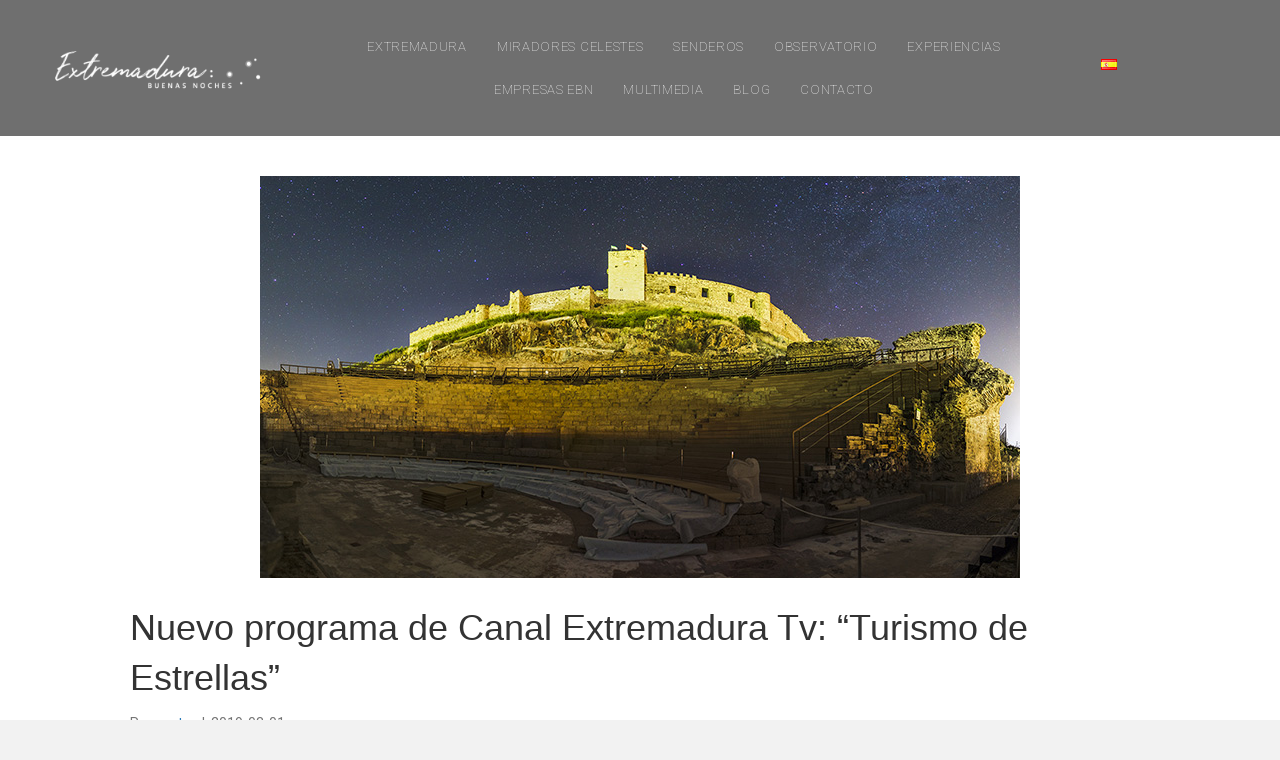

--- FILE ---
content_type: text/html; charset=UTF-8
request_url: https://extremadurabuenasnoches.com/nuevo-programa-de-canal-extremadura-tv-turismo-de-estrellas/
body_size: 15030
content:
<!DOCTYPE html>
<html lang="es-ES">
<head>
<meta charset="UTF-8" />
<meta name='viewport' content='width=device-width, initial-scale=1.0' />
<meta http-equiv='X-UA-Compatible' content='IE=edge' />
<link rel="profile" href="https://gmpg.org/xfn/11" />
<title>Nuevo programa de Canal Extremadura Tv: “Turismo de Estrellas” - Extremadura Buenas Noches</title>
<meta name="dc.title" content="Nuevo programa de Canal Extremadura Tv: “Turismo de Estrellas” - Extremadura Buenas Noches">
<meta name="dc.description" content="¿Has probado a mirar al cielo por la noche? ¿Cuántas estrellas ves? Canal Extremadura estrena este documental donde explora las posibilidades del astroturismo o turismo de estrellas, una nueva actividad turística que atrae a España y a Extremadura vez más visitantes procedentes de todo el mundo. La contaminación lumínica impide&hellip;">
<meta name="dc.relation" content="https://extremadurabuenasnoches.com/nuevo-programa-de-canal-extremadura-tv-turismo-de-estrellas/">
<meta name="dc.source" content="https://extremadurabuenasnoches.com/">
<meta name="dc.language" content="es_ES">
<meta name="description" content="¿Has probado a mirar al cielo por la noche? ¿Cuántas estrellas ves? Canal Extremadura estrena este documental donde explora las posibilidades del astroturismo o turismo de estrellas, una nueva actividad turística que atrae a España y a Extremadura vez más visitantes procedentes de todo el mundo. La contaminación lumínica impide&hellip;">
<meta name="robots" content="index, follow">
<meta name="googlebot" content="index, follow, max-snippet:-1, max-image-preview:large, max-video-preview:-1">
<meta name="bingbot" content="index, follow, max-snippet:-1, max-image-preview:large, max-video-preview:-1">
<link rel="canonical" href="https://extremadurabuenasnoches.com/nuevo-programa-de-canal-extremadura-tv-turismo-de-estrellas/">
<meta property="og:url" content="https://extremadurabuenasnoches.com/nuevo-programa-de-canal-extremadura-tv-turismo-de-estrellas/">
<meta property="og:site_name" content="Extremadura Buenas Noches">
<meta property="og:locale" content="es_ES">
<meta property="og:type" content="article">
<meta property="article:author" content="https://www.facebook.com/ExtBuenasNoches">
<meta property="article:publisher" content="https://www.facebook.com/ExtBuenasNoches">
<meta property="article:section" content="Noticias">
<meta property="og:title" content="Nuevo programa de Canal Extremadura Tv: “Turismo de Estrellas” - Extremadura Buenas Noches">
<meta property="og:description" content="¿Has probado a mirar al cielo por la noche? ¿Cuántas estrellas ves? Canal Extremadura estrena este documental donde explora las posibilidades del astroturismo o turismo de estrellas, una nueva actividad turística que atrae a España y a Extremadura vez más visitantes procedentes de todo el mundo. La contaminación lumínica impide&hellip;">
<meta property="og:image" content="https://extremadurabuenasnoches.com/wp-content/uploads/blog-2-canal-extremadura.jpg">
<meta property="og:image:secure_url" content="https://extremadurabuenasnoches.com/wp-content/uploads/blog-2-canal-extremadura.jpg">
<meta property="og:image:width" content="760">
<meta property="og:image:height" content="402">
<meta property="fb:pages" content="">
<meta property="fb:admins" content="">
<meta property="fb:app_id" content="">
<meta name="twitter:card" content="summary">
<meta name="twitter:site" content="https://twitter.com/Extbuenasnoches">
<meta name="twitter:creator" content="https://twitter.com/Extbuenasnoches">
<meta name="twitter:title" content="Nuevo programa de Canal Extremadura Tv: “Turismo de Estrellas” - Extremadura Buenas Noches">
<meta name="twitter:description" content="¿Has probado a mirar al cielo por la noche? ¿Cuántas estrellas ves? Canal Extremadura estrena este documental donde explora las posibilidades del astroturismo o turismo de estrellas, una nueva actividad turística que atrae a España y a Extremadura vez más visitantes procedentes de todo el mundo. La contaminación lumínica impide&hellip;">
<meta name="twitter:image" content="https://extremadurabuenasnoches.com/wp-content/uploads/blog-2-canal-extremadura.jpg">
<link rel='dns-prefetch' href='//fonts.googleapis.com' />
<link href='https://fonts.gstatic.com' crossorigin rel='preconnect' />
<link rel="alternate" type="application/rss+xml" title="Extremadura Buenas Noches &raquo; Feed" href="https://extremadurabuenasnoches.com/feed/" />
<link rel="alternate" type="application/rss+xml" title="Extremadura Buenas Noches &raquo; Feed de los comentarios" href="https://extremadurabuenasnoches.com/comments/feed/" />
<link rel="alternate" type="application/rss+xml" title="Extremadura Buenas Noches &raquo; Comentario Nuevo programa de Canal Extremadura Tv: “Turismo de Estrellas” del feed" href="https://extremadurabuenasnoches.com/nuevo-programa-de-canal-extremadura-tv-turismo-de-estrellas/feed/" />
		<!-- This site uses the Google Analytics by MonsterInsights plugin v9.11.1 - Using Analytics tracking - https://www.monsterinsights.com/ -->
		<!-- Nota: MonsterInsights no está actualmente configurado en este sitio. El dueño del sitio necesita identificarse usando su cuenta de Google Analytics en el panel de ajustes de MonsterInsights. -->
					<!-- No tracking code set -->
				<!-- / Google Analytics by MonsterInsights -->
		<script>
window._wpemojiSettings = {"baseUrl":"https:\/\/s.w.org\/images\/core\/emoji\/14.0.0\/72x72\/","ext":".png","svgUrl":"https:\/\/s.w.org\/images\/core\/emoji\/14.0.0\/svg\/","svgExt":".svg","source":{"concatemoji":"https:\/\/extremadurabuenasnoches.com\/wp-includes\/js\/wp-emoji-release.min.js?ver=6.4.7"}};
/*! This file is auto-generated */
!function(i,n){var o,s,e;function c(e){try{var t={supportTests:e,timestamp:(new Date).valueOf()};sessionStorage.setItem(o,JSON.stringify(t))}catch(e){}}function p(e,t,n){e.clearRect(0,0,e.canvas.width,e.canvas.height),e.fillText(t,0,0);var t=new Uint32Array(e.getImageData(0,0,e.canvas.width,e.canvas.height).data),r=(e.clearRect(0,0,e.canvas.width,e.canvas.height),e.fillText(n,0,0),new Uint32Array(e.getImageData(0,0,e.canvas.width,e.canvas.height).data));return t.every(function(e,t){return e===r[t]})}function u(e,t,n){switch(t){case"flag":return n(e,"\ud83c\udff3\ufe0f\u200d\u26a7\ufe0f","\ud83c\udff3\ufe0f\u200b\u26a7\ufe0f")?!1:!n(e,"\ud83c\uddfa\ud83c\uddf3","\ud83c\uddfa\u200b\ud83c\uddf3")&&!n(e,"\ud83c\udff4\udb40\udc67\udb40\udc62\udb40\udc65\udb40\udc6e\udb40\udc67\udb40\udc7f","\ud83c\udff4\u200b\udb40\udc67\u200b\udb40\udc62\u200b\udb40\udc65\u200b\udb40\udc6e\u200b\udb40\udc67\u200b\udb40\udc7f");case"emoji":return!n(e,"\ud83e\udef1\ud83c\udffb\u200d\ud83e\udef2\ud83c\udfff","\ud83e\udef1\ud83c\udffb\u200b\ud83e\udef2\ud83c\udfff")}return!1}function f(e,t,n){var r="undefined"!=typeof WorkerGlobalScope&&self instanceof WorkerGlobalScope?new OffscreenCanvas(300,150):i.createElement("canvas"),a=r.getContext("2d",{willReadFrequently:!0}),o=(a.textBaseline="top",a.font="600 32px Arial",{});return e.forEach(function(e){o[e]=t(a,e,n)}),o}function t(e){var t=i.createElement("script");t.src=e,t.defer=!0,i.head.appendChild(t)}"undefined"!=typeof Promise&&(o="wpEmojiSettingsSupports",s=["flag","emoji"],n.supports={everything:!0,everythingExceptFlag:!0},e=new Promise(function(e){i.addEventListener("DOMContentLoaded",e,{once:!0})}),new Promise(function(t){var n=function(){try{var e=JSON.parse(sessionStorage.getItem(o));if("object"==typeof e&&"number"==typeof e.timestamp&&(new Date).valueOf()<e.timestamp+604800&&"object"==typeof e.supportTests)return e.supportTests}catch(e){}return null}();if(!n){if("undefined"!=typeof Worker&&"undefined"!=typeof OffscreenCanvas&&"undefined"!=typeof URL&&URL.createObjectURL&&"undefined"!=typeof Blob)try{var e="postMessage("+f.toString()+"("+[JSON.stringify(s),u.toString(),p.toString()].join(",")+"));",r=new Blob([e],{type:"text/javascript"}),a=new Worker(URL.createObjectURL(r),{name:"wpTestEmojiSupports"});return void(a.onmessage=function(e){c(n=e.data),a.terminate(),t(n)})}catch(e){}c(n=f(s,u,p))}t(n)}).then(function(e){for(var t in e)n.supports[t]=e[t],n.supports.everything=n.supports.everything&&n.supports[t],"flag"!==t&&(n.supports.everythingExceptFlag=n.supports.everythingExceptFlag&&n.supports[t]);n.supports.everythingExceptFlag=n.supports.everythingExceptFlag&&!n.supports.flag,n.DOMReady=!1,n.readyCallback=function(){n.DOMReady=!0}}).then(function(){return e}).then(function(){var e;n.supports.everything||(n.readyCallback(),(e=n.source||{}).concatemoji?t(e.concatemoji):e.wpemoji&&e.twemoji&&(t(e.twemoji),t(e.wpemoji)))}))}((window,document),window._wpemojiSettings);
</script>
<style id='wp-emoji-styles-inline-css'>

	img.wp-smiley, img.emoji {
		display: inline !important;
		border: none !important;
		box-shadow: none !important;
		height: 1em !important;
		width: 1em !important;
		margin: 0 0.07em !important;
		vertical-align: -0.1em !important;
		background: none !important;
		padding: 0 !important;
	}
</style>
<link rel='stylesheet' id='wp-block-library-css' href='https://extremadurabuenasnoches.com/wp-includes/css/dist/block-library/style.min.css?ver=6.4.7' media='all' />
<style id='wp-block-library-theme-inline-css'>
.wp-block-audio figcaption{color:#555;font-size:13px;text-align:center}.is-dark-theme .wp-block-audio figcaption{color:hsla(0,0%,100%,.65)}.wp-block-audio{margin:0 0 1em}.wp-block-code{border:1px solid #ccc;border-radius:4px;font-family:Menlo,Consolas,monaco,monospace;padding:.8em 1em}.wp-block-embed figcaption{color:#555;font-size:13px;text-align:center}.is-dark-theme .wp-block-embed figcaption{color:hsla(0,0%,100%,.65)}.wp-block-embed{margin:0 0 1em}.blocks-gallery-caption{color:#555;font-size:13px;text-align:center}.is-dark-theme .blocks-gallery-caption{color:hsla(0,0%,100%,.65)}.wp-block-image figcaption{color:#555;font-size:13px;text-align:center}.is-dark-theme .wp-block-image figcaption{color:hsla(0,0%,100%,.65)}.wp-block-image{margin:0 0 1em}.wp-block-pullquote{border-bottom:4px solid;border-top:4px solid;color:currentColor;margin-bottom:1.75em}.wp-block-pullquote cite,.wp-block-pullquote footer,.wp-block-pullquote__citation{color:currentColor;font-size:.8125em;font-style:normal;text-transform:uppercase}.wp-block-quote{border-left:.25em solid;margin:0 0 1.75em;padding-left:1em}.wp-block-quote cite,.wp-block-quote footer{color:currentColor;font-size:.8125em;font-style:normal;position:relative}.wp-block-quote.has-text-align-right{border-left:none;border-right:.25em solid;padding-left:0;padding-right:1em}.wp-block-quote.has-text-align-center{border:none;padding-left:0}.wp-block-quote.is-large,.wp-block-quote.is-style-large,.wp-block-quote.is-style-plain{border:none}.wp-block-search .wp-block-search__label{font-weight:700}.wp-block-search__button{border:1px solid #ccc;padding:.375em .625em}:where(.wp-block-group.has-background){padding:1.25em 2.375em}.wp-block-separator.has-css-opacity{opacity:.4}.wp-block-separator{border:none;border-bottom:2px solid;margin-left:auto;margin-right:auto}.wp-block-separator.has-alpha-channel-opacity{opacity:1}.wp-block-separator:not(.is-style-wide):not(.is-style-dots){width:100px}.wp-block-separator.has-background:not(.is-style-dots){border-bottom:none;height:1px}.wp-block-separator.has-background:not(.is-style-wide):not(.is-style-dots){height:2px}.wp-block-table{margin:0 0 1em}.wp-block-table td,.wp-block-table th{word-break:normal}.wp-block-table figcaption{color:#555;font-size:13px;text-align:center}.is-dark-theme .wp-block-table figcaption{color:hsla(0,0%,100%,.65)}.wp-block-video figcaption{color:#555;font-size:13px;text-align:center}.is-dark-theme .wp-block-video figcaption{color:hsla(0,0%,100%,.65)}.wp-block-video{margin:0 0 1em}.wp-block-template-part.has-background{margin-bottom:0;margin-top:0;padding:1.25em 2.375em}
</style>
<style id='wpseopress-local-business-style-inline-css'>
span.wp-block-wpseopress-local-business-field{margin-right:8px}

</style>
<link rel='stylesheet' id='dashicons-css' href='https://extremadurabuenasnoches.com/wp-includes/css/dashicons.min.css?ver=6.4.7' media='all' />
<link rel='stylesheet' id='thickbox-css' href='https://extremadurabuenasnoches.com/wp-includes/js/thickbox/thickbox.css?ver=6.4.7' media='all' />
<link rel='stylesheet' id='wp-components-css' href='https://extremadurabuenasnoches.com/wp-includes/css/dist/components/style.min.css?ver=6.4.7' media='all' />
<link rel='stylesheet' id='wp-block-editor-css' href='https://extremadurabuenasnoches.com/wp-includes/css/dist/block-editor/style.min.css?ver=6.4.7' media='all' />
<link rel='stylesheet' id='wp-reusable-blocks-css' href='https://extremadurabuenasnoches.com/wp-includes/css/dist/reusable-blocks/style.min.css?ver=6.4.7' media='all' />
<link rel='stylesheet' id='wp-patterns-css' href='https://extremadurabuenasnoches.com/wp-includes/css/dist/patterns/style.min.css?ver=6.4.7' media='all' />
<link rel='stylesheet' id='wp-editor-css' href='https://extremadurabuenasnoches.com/wp-includes/css/dist/editor/style.min.css?ver=6.4.7' media='all' />
<link rel='stylesheet' id='publitio-block-style-css-css' href='https://extremadurabuenasnoches.com/wp-content/plugins/publitio/block/dist/blocks.style.build.css?ver=6.4.7' media='all' />
<style id='classic-theme-styles-inline-css'>
/*! This file is auto-generated */
.wp-block-button__link{color:#fff;background-color:#32373c;border-radius:9999px;box-shadow:none;text-decoration:none;padding:calc(.667em + 2px) calc(1.333em + 2px);font-size:1.125em}.wp-block-file__button{background:#32373c;color:#fff;text-decoration:none}
</style>
<style id='global-styles-inline-css'>
body{--wp--preset--color--black: #000000;--wp--preset--color--cyan-bluish-gray: #abb8c3;--wp--preset--color--white: #ffffff;--wp--preset--color--pale-pink: #f78da7;--wp--preset--color--vivid-red: #cf2e2e;--wp--preset--color--luminous-vivid-orange: #ff6900;--wp--preset--color--luminous-vivid-amber: #fcb900;--wp--preset--color--light-green-cyan: #7bdcb5;--wp--preset--color--vivid-green-cyan: #00d084;--wp--preset--color--pale-cyan-blue: #8ed1fc;--wp--preset--color--vivid-cyan-blue: #0693e3;--wp--preset--color--vivid-purple: #9b51e0;--wp--preset--gradient--vivid-cyan-blue-to-vivid-purple: linear-gradient(135deg,rgba(6,147,227,1) 0%,rgb(155,81,224) 100%);--wp--preset--gradient--light-green-cyan-to-vivid-green-cyan: linear-gradient(135deg,rgb(122,220,180) 0%,rgb(0,208,130) 100%);--wp--preset--gradient--luminous-vivid-amber-to-luminous-vivid-orange: linear-gradient(135deg,rgba(252,185,0,1) 0%,rgba(255,105,0,1) 100%);--wp--preset--gradient--luminous-vivid-orange-to-vivid-red: linear-gradient(135deg,rgba(255,105,0,1) 0%,rgb(207,46,46) 100%);--wp--preset--gradient--very-light-gray-to-cyan-bluish-gray: linear-gradient(135deg,rgb(238,238,238) 0%,rgb(169,184,195) 100%);--wp--preset--gradient--cool-to-warm-spectrum: linear-gradient(135deg,rgb(74,234,220) 0%,rgb(151,120,209) 20%,rgb(207,42,186) 40%,rgb(238,44,130) 60%,rgb(251,105,98) 80%,rgb(254,248,76) 100%);--wp--preset--gradient--blush-light-purple: linear-gradient(135deg,rgb(255,206,236) 0%,rgb(152,150,240) 100%);--wp--preset--gradient--blush-bordeaux: linear-gradient(135deg,rgb(254,205,165) 0%,rgb(254,45,45) 50%,rgb(107,0,62) 100%);--wp--preset--gradient--luminous-dusk: linear-gradient(135deg,rgb(255,203,112) 0%,rgb(199,81,192) 50%,rgb(65,88,208) 100%);--wp--preset--gradient--pale-ocean: linear-gradient(135deg,rgb(255,245,203) 0%,rgb(182,227,212) 50%,rgb(51,167,181) 100%);--wp--preset--gradient--electric-grass: linear-gradient(135deg,rgb(202,248,128) 0%,rgb(113,206,126) 100%);--wp--preset--gradient--midnight: linear-gradient(135deg,rgb(2,3,129) 0%,rgb(40,116,252) 100%);--wp--preset--font-size--small: 13px;--wp--preset--font-size--medium: 20px;--wp--preset--font-size--large: 36px;--wp--preset--font-size--x-large: 42px;--wp--preset--spacing--20: 0.44rem;--wp--preset--spacing--30: 0.67rem;--wp--preset--spacing--40: 1rem;--wp--preset--spacing--50: 1.5rem;--wp--preset--spacing--60: 2.25rem;--wp--preset--spacing--70: 3.38rem;--wp--preset--spacing--80: 5.06rem;--wp--preset--shadow--natural: 6px 6px 9px rgba(0, 0, 0, 0.2);--wp--preset--shadow--deep: 12px 12px 50px rgba(0, 0, 0, 0.4);--wp--preset--shadow--sharp: 6px 6px 0px rgba(0, 0, 0, 0.2);--wp--preset--shadow--outlined: 6px 6px 0px -3px rgba(255, 255, 255, 1), 6px 6px rgba(0, 0, 0, 1);--wp--preset--shadow--crisp: 6px 6px 0px rgba(0, 0, 0, 1);}:where(.is-layout-flex){gap: 0.5em;}:where(.is-layout-grid){gap: 0.5em;}body .is-layout-flow > .alignleft{float: left;margin-inline-start: 0;margin-inline-end: 2em;}body .is-layout-flow > .alignright{float: right;margin-inline-start: 2em;margin-inline-end: 0;}body .is-layout-flow > .aligncenter{margin-left: auto !important;margin-right: auto !important;}body .is-layout-constrained > .alignleft{float: left;margin-inline-start: 0;margin-inline-end: 2em;}body .is-layout-constrained > .alignright{float: right;margin-inline-start: 2em;margin-inline-end: 0;}body .is-layout-constrained > .aligncenter{margin-left: auto !important;margin-right: auto !important;}body .is-layout-constrained > :where(:not(.alignleft):not(.alignright):not(.alignfull)){max-width: var(--wp--style--global--content-size);margin-left: auto !important;margin-right: auto !important;}body .is-layout-constrained > .alignwide{max-width: var(--wp--style--global--wide-size);}body .is-layout-flex{display: flex;}body .is-layout-flex{flex-wrap: wrap;align-items: center;}body .is-layout-flex > *{margin: 0;}body .is-layout-grid{display: grid;}body .is-layout-grid > *{margin: 0;}:where(.wp-block-columns.is-layout-flex){gap: 2em;}:where(.wp-block-columns.is-layout-grid){gap: 2em;}:where(.wp-block-post-template.is-layout-flex){gap: 1.25em;}:where(.wp-block-post-template.is-layout-grid){gap: 1.25em;}.has-black-color{color: var(--wp--preset--color--black) !important;}.has-cyan-bluish-gray-color{color: var(--wp--preset--color--cyan-bluish-gray) !important;}.has-white-color{color: var(--wp--preset--color--white) !important;}.has-pale-pink-color{color: var(--wp--preset--color--pale-pink) !important;}.has-vivid-red-color{color: var(--wp--preset--color--vivid-red) !important;}.has-luminous-vivid-orange-color{color: var(--wp--preset--color--luminous-vivid-orange) !important;}.has-luminous-vivid-amber-color{color: var(--wp--preset--color--luminous-vivid-amber) !important;}.has-light-green-cyan-color{color: var(--wp--preset--color--light-green-cyan) !important;}.has-vivid-green-cyan-color{color: var(--wp--preset--color--vivid-green-cyan) !important;}.has-pale-cyan-blue-color{color: var(--wp--preset--color--pale-cyan-blue) !important;}.has-vivid-cyan-blue-color{color: var(--wp--preset--color--vivid-cyan-blue) !important;}.has-vivid-purple-color{color: var(--wp--preset--color--vivid-purple) !important;}.has-black-background-color{background-color: var(--wp--preset--color--black) !important;}.has-cyan-bluish-gray-background-color{background-color: var(--wp--preset--color--cyan-bluish-gray) !important;}.has-white-background-color{background-color: var(--wp--preset--color--white) !important;}.has-pale-pink-background-color{background-color: var(--wp--preset--color--pale-pink) !important;}.has-vivid-red-background-color{background-color: var(--wp--preset--color--vivid-red) !important;}.has-luminous-vivid-orange-background-color{background-color: var(--wp--preset--color--luminous-vivid-orange) !important;}.has-luminous-vivid-amber-background-color{background-color: var(--wp--preset--color--luminous-vivid-amber) !important;}.has-light-green-cyan-background-color{background-color: var(--wp--preset--color--light-green-cyan) !important;}.has-vivid-green-cyan-background-color{background-color: var(--wp--preset--color--vivid-green-cyan) !important;}.has-pale-cyan-blue-background-color{background-color: var(--wp--preset--color--pale-cyan-blue) !important;}.has-vivid-cyan-blue-background-color{background-color: var(--wp--preset--color--vivid-cyan-blue) !important;}.has-vivid-purple-background-color{background-color: var(--wp--preset--color--vivid-purple) !important;}.has-black-border-color{border-color: var(--wp--preset--color--black) !important;}.has-cyan-bluish-gray-border-color{border-color: var(--wp--preset--color--cyan-bluish-gray) !important;}.has-white-border-color{border-color: var(--wp--preset--color--white) !important;}.has-pale-pink-border-color{border-color: var(--wp--preset--color--pale-pink) !important;}.has-vivid-red-border-color{border-color: var(--wp--preset--color--vivid-red) !important;}.has-luminous-vivid-orange-border-color{border-color: var(--wp--preset--color--luminous-vivid-orange) !important;}.has-luminous-vivid-amber-border-color{border-color: var(--wp--preset--color--luminous-vivid-amber) !important;}.has-light-green-cyan-border-color{border-color: var(--wp--preset--color--light-green-cyan) !important;}.has-vivid-green-cyan-border-color{border-color: var(--wp--preset--color--vivid-green-cyan) !important;}.has-pale-cyan-blue-border-color{border-color: var(--wp--preset--color--pale-cyan-blue) !important;}.has-vivid-cyan-blue-border-color{border-color: var(--wp--preset--color--vivid-cyan-blue) !important;}.has-vivid-purple-border-color{border-color: var(--wp--preset--color--vivid-purple) !important;}.has-vivid-cyan-blue-to-vivid-purple-gradient-background{background: var(--wp--preset--gradient--vivid-cyan-blue-to-vivid-purple) !important;}.has-light-green-cyan-to-vivid-green-cyan-gradient-background{background: var(--wp--preset--gradient--light-green-cyan-to-vivid-green-cyan) !important;}.has-luminous-vivid-amber-to-luminous-vivid-orange-gradient-background{background: var(--wp--preset--gradient--luminous-vivid-amber-to-luminous-vivid-orange) !important;}.has-luminous-vivid-orange-to-vivid-red-gradient-background{background: var(--wp--preset--gradient--luminous-vivid-orange-to-vivid-red) !important;}.has-very-light-gray-to-cyan-bluish-gray-gradient-background{background: var(--wp--preset--gradient--very-light-gray-to-cyan-bluish-gray) !important;}.has-cool-to-warm-spectrum-gradient-background{background: var(--wp--preset--gradient--cool-to-warm-spectrum) !important;}.has-blush-light-purple-gradient-background{background: var(--wp--preset--gradient--blush-light-purple) !important;}.has-blush-bordeaux-gradient-background{background: var(--wp--preset--gradient--blush-bordeaux) !important;}.has-luminous-dusk-gradient-background{background: var(--wp--preset--gradient--luminous-dusk) !important;}.has-pale-ocean-gradient-background{background: var(--wp--preset--gradient--pale-ocean) !important;}.has-electric-grass-gradient-background{background: var(--wp--preset--gradient--electric-grass) !important;}.has-midnight-gradient-background{background: var(--wp--preset--gradient--midnight) !important;}.has-small-font-size{font-size: var(--wp--preset--font-size--small) !important;}.has-medium-font-size{font-size: var(--wp--preset--font-size--medium) !important;}.has-large-font-size{font-size: var(--wp--preset--font-size--large) !important;}.has-x-large-font-size{font-size: var(--wp--preset--font-size--x-large) !important;}
.wp-block-navigation a:where(:not(.wp-element-button)){color: inherit;}
:where(.wp-block-post-template.is-layout-flex){gap: 1.25em;}:where(.wp-block-post-template.is-layout-grid){gap: 1.25em;}
:where(.wp-block-columns.is-layout-flex){gap: 2em;}:where(.wp-block-columns.is-layout-grid){gap: 2em;}
.wp-block-pullquote{font-size: 1.5em;line-height: 1.6;}
</style>
<link rel='stylesheet' id='fl-builder-layout-960-css' href='https://extremadurabuenasnoches.com/wp-content/uploads/bb-plugin/cache/960-layout.css?ver=be84f20c0a3b979716bdc31233ed6dd5' media='all' />
<link rel='stylesheet' id='publitio-css' href='https://extremadurabuenasnoches.com/wp-content/plugins/publitio/public/css/publitio-public.css?ver=2.1.6' media='all' />
<link rel='stylesheet' id='font-awesome-5-css' href='https://extremadurabuenasnoches.com/wp-content/plugins/bb-plugin/fonts/fontawesome/5.15.4/css/all.min.css?ver=2.7.4.2' media='all' />
<link rel='stylesheet' id='ultimate-icons-css' href='https://extremadurabuenasnoches.com/wp-content/uploads/bb-plugin/icons/ultimate-icons/style.css?ver=2.7.4.2' media='all' />
<link rel='stylesheet' id='font-awesome-css' href='https://extremadurabuenasnoches.com/wp-content/plugins/bb-plugin/fonts/fontawesome/5.15.4/css/v4-shims.min.css?ver=2.7.4.2' media='all' />
<link rel='stylesheet' id='fl-builder-layout-bundle-c07de908be99fc03d49dcbb733d47dd4-css' href='https://extremadurabuenasnoches.com/wp-content/uploads/bb-plugin/cache/c07de908be99fc03d49dcbb733d47dd4-layout-bundle.css?ver=2.7.4.2-1.4.9' media='all' />
<link rel='stylesheet' id='jquery-magnificpopup-css' href='https://extremadurabuenasnoches.com/wp-content/plugins/bb-plugin/css/jquery.magnificpopup.min.css?ver=2.7.4.2' media='all' />
<link rel='stylesheet' id='bootstrap-css' href='https://extremadurabuenasnoches.com/wp-content/themes/bb-theme/css/bootstrap.min.css?ver=1.7.14' media='all' />
<link rel='stylesheet' id='fl-automator-skin-css' href='https://extremadurabuenasnoches.com/wp-content/uploads/bb-theme/skin-650462fbd643d.css?ver=1.7.14' media='all' />
<link rel='stylesheet' id='fl-child-theme-css' href='https://extremadurabuenasnoches.com/wp-content/themes/funkywp/style.css?ver=6.4.7' media='all' />
<link rel='stylesheet' id='pp-animate-css' href='https://extremadurabuenasnoches.com/wp-content/plugins/bbpowerpack/assets/css/animate.min.css?ver=3.5.1' media='all' />
<link rel='stylesheet' id='fl-builder-google-fonts-d6c3f0b99af2ee785804066e0288b840-css' href='//fonts.googleapis.com/css?family=Roboto%3A500%2C100%2C700%2C300%2C400&#038;ver=6.4.7' media='all' />
<script src="https://extremadurabuenasnoches.com/wp-includes/js/jquery/jquery.min.js?ver=3.7.1" id="jquery-core-js"></script>
<script src="https://extremadurabuenasnoches.com/wp-includes/js/jquery/jquery-migrate.min.js?ver=3.4.1" id="jquery-migrate-js"></script>
<script src="https://extremadurabuenasnoches.com/wp-content/plugins/publitio/public/js/publitio-public.js?ver=2.1.6" id="publitio-js"></script>
<link rel="https://api.w.org/" href="https://extremadurabuenasnoches.com/wp-json/" /><link rel="alternate" type="application/json" href="https://extremadurabuenasnoches.com/wp-json/wp/v2/posts/960" /><link rel="EditURI" type="application/rsd+xml" title="RSD" href="https://extremadurabuenasnoches.com/xmlrpc.php?rsd" />
<link rel='shortlink' href='https://extremadurabuenasnoches.com/?p=960' />
<link rel="alternate" type="application/json+oembed" href="https://extremadurabuenasnoches.com/wp-json/oembed/1.0/embed?url=https%3A%2F%2Fextremadurabuenasnoches.com%2Fnuevo-programa-de-canal-extremadura-tv-turismo-de-estrellas%2F" />
<link rel="alternate" type="text/xml+oembed" href="https://extremadurabuenasnoches.com/wp-json/oembed/1.0/embed?url=https%3A%2F%2Fextremadurabuenasnoches.com%2Fnuevo-programa-de-canal-extremadura-tv-turismo-de-estrellas%2F&#038;format=xml" />
		<script>
			var bb_powerpack = {
				search_term: '',
				version: '2.34.6',
				getAjaxUrl: function() { return atob( 'aHR0cHM6Ly9leHRyZW1hZHVyYWJ1ZW5hc25vY2hlcy5jb20vd3AtYWRtaW4vYWRtaW4tYWpheC5waHA=' ); },
				callback: function() {}
			};
		</script>
		<link rel="pingback" href="https://extremadurabuenasnoches.com/xmlrpc.php">
<style>.recentcomments a{display:inline !important;padding:0 !important;margin:0 !important;}</style>			<style id="wpsp-style-frontend"></style>
			</head>
<body class="post-template-default single single-post postid-960 single-format-standard fl-builder wp-schema-pro-2.7.12 fl-theme-builder-header fl-theme-builder-header-header-global fl-theme-builder-footer fl-theme-builder-footer-footer-global fl-framework-bootstrap fl-preset-default fl-full-width fl-search-active" itemscope="itemscope" itemtype="https://schema.org/WebPage">
<a aria-label="Skip to content" class="fl-screen-reader-text" href="#fl-main-content">Skip to content</a><div class="fl-page">
	<header class="fl-builder-content fl-builder-content-53 fl-builder-global-templates-locked" data-post-id="53" data-type="header" data-sticky="1" data-sticky-on="" data-sticky-breakpoint="medium" data-shrink="1" data-overlay="0" data-overlay-bg="transparent" data-shrink-image-height="50px" role="banner" itemscope="itemscope" itemtype="http://schema.org/WPHeader"><div class="fl-row fl-row-full-width fl-row-bg-color fl-node-5a4d3b7dbf8dd fl-row-default-height fl-row-align-center fl-row-has-layers" data-node="5a4d3b7dbf8dd">
	<div class="fl-row-content-wrap">
		<div class="uabb-row-separator uabb-top-row-separator" >
</div>
				<div class="fl-builder-layer fl-builder-shape-layer fl-builder-bottom-edge-layer fl-builder-shape-rect">
	<svg class="fl-builder-layer-align-bottom-center" viewBox="0 0 800 450" preserveAspectRatio="none">

		<defs>
				</defs>

		<g class="fl-shape-content">
			<rect class="fl-shape" x="0" y="0" width="800" height="450"></rect>
		</g>
	</svg>
</div>
		<div class="fl-row-content fl-row-full-width fl-node-content">
		
<div class="fl-col-group fl-node-5a4d3b7dbf98a fl-col-group-equal-height fl-col-group-align-center fl-col-group-custom-width" data-node="5a4d3b7dbf98a">
			<div class="fl-col fl-node-5a4d3b7dbfa30 fl-col-small fl-col-small-custom-width" data-node="5a4d3b7dbfa30">
	<div class="fl-col-content fl-node-content"><div class="fl-module fl-module-photo fl-node-5b53f2a9b0f3d" data-node="5b53f2a9b0f3d">
	<div class="fl-module-content fl-node-content">
		<div class="fl-photo fl-photo-align-center" itemscope itemtype="https://schema.org/ImageObject">
	<div class="fl-photo-content fl-photo-img-png">
				<a href="https://extremadurabuenasnoches.com/" target="_self" itemprop="url">
				<img loading="lazy" decoding="async" width="300" height="69" class="fl-photo-img wp-image-73" src="http://extremadurabuenasnoches.com/wp-content/uploads/extremadura-buenas-noches-300x69.png" alt="Extremadura Buenas Noches (logo)" itemprop="image" title="Extremadura Buenas Noches (logo)"  data-no-lazy="1" srcset="https://extremadurabuenasnoches.com/wp-content/uploads/extremadura-buenas-noches-300x69.png 300w, https://extremadurabuenasnoches.com/wp-content/uploads/extremadura-buenas-noches.png 645w" sizes="(max-width: 300px) 100vw, 300px" />
				</a>
					</div>
	</div>
	</div>
</div>
</div>
</div>
			<div class="fl-col fl-node-5a4d3b7dbfaed fl-col-small-custom-width" data-node="5a4d3b7dbfaed">
	<div class="fl-col-content fl-node-content"><div class="fl-module fl-module-uabb-advanced-menu fl-node-5b53f34334803" data-node="5b53f34334803">
	<div class="fl-module-content fl-node-content">
			<div class="uabb-creative-menu
	 uabb-creative-menu-accordion-collapse	uabb-menu-default">
		<div class="uabb-creative-menu-mobile-toggle-container"><div class="uabb-creative-menu-mobile-toggle hamburger" tabindex="0"><div class="uabb-svg-container"><svg title="uabb-menu-toggle" version="1.1" class="hamburger-menu" xmlns="https://www.w3.org/2000/svg" xmlns:xlink="https://www.w3.org/1999/xlink" viewBox="0 0 50 50">
<rect class="uabb-hamburger-menu-top" width="50" height="10"/>
<rect class="uabb-hamburger-menu-middle" y="20" width="50" height="10"/>
<rect class="uabb-hamburger-menu-bottom" y="40" width="50" height="10"/>
</svg>
</div></div></div>			<div class="uabb-clear"></div>
					<ul id="menu-menu-principal-es" class="menu uabb-creative-menu-horizontal uabb-toggle-none"><li id="menu-item-791" class="menu-item menu-item-type-custom menu-item-object-custom menu-item-has-children uabb-has-submenu uabb-creative-menu uabb-cm-style" aria-haspopup="true"><div class="uabb-has-submenu-container"><a><span class="menu-item-text">EXTREMADURA<span class="uabb-menu-toggle"></span></span></a></div>
<ul class="sub-menu">
	<li id="menu-item-789" class="menu-item menu-item-type-post_type menu-item-object-page uabb-creative-menu uabb-cm-style"><a href="https://extremadurabuenasnoches.com/extremadura/"><span class="menu-item-text">EXTREMADURA</span></a></li>
	<li id="menu-item-165" class="menu-item menu-item-type-post_type menu-item-object-page uabb-creative-menu uabb-cm-style"><a href="https://extremadurabuenasnoches.com/extremadura/destino-starlight/"><span class="menu-item-text">Destino StarLight</span></a></li>
	<li id="menu-item-166" class="menu-item menu-item-type-post_type menu-item-object-page uabb-creative-menu uabb-cm-style"><a href="https://extremadurabuenasnoches.com/extremadura/stars4all/"><span class="menu-item-text">Stars4all</span></a></li>
	<li id="menu-item-2663" class="menu-item menu-item-type-post_type menu-item-object-page uabb-creative-menu uabb-cm-style"><a title="Proyecto lookup" href="https://extremadurabuenasnoches.com/extremadura/lookup/"><span class="menu-item-text">Proyecto lookup</span></a></li>
</ul>
</li>
<li id="menu-item-792" class="menu-item menu-item-type-custom menu-item-object-custom menu-item-has-children uabb-has-submenu uabb-creative-menu uabb-cm-style" aria-haspopup="true"><div class="uabb-has-submenu-container"><a><span class="menu-item-text">MIRADORES CELESTES<span class="uabb-menu-toggle"></span></span></a></div>
<ul class="sub-menu">
	<li id="menu-item-173" class="menu-item menu-item-type-post_type menu-item-object-page uabb-creative-menu uabb-cm-style"><a href="https://extremadurabuenasnoches.com/miradores-celestes/"><span class="menu-item-text">MIRADORES CELESTES</span></a></li>
	<li id="menu-item-175" class="menu-item menu-item-type-post_type menu-item-object-page uabb-creative-menu uabb-cm-style"><a href="https://extremadurabuenasnoches.com/miradores-celestes/la-red-de-miradores/"><span class="menu-item-text">La red de miradores</span></a></li>
	<li id="menu-item-2798" class="menu-item menu-item-type-post_type menu-item-object-page uabb-creative-menu uabb-cm-style"><a href="https://extremadurabuenasnoches.com/cuentos-y-leyendas-ebn/"><span class="menu-item-text">Cuentos y leyendas EBN</span></a></li>
	<li id="menu-item-207" class="menu-item menu-item-type-post_type menu-item-object-page uabb-creative-menu uabb-cm-style"><a href="https://extremadurabuenasnoches.com/multimedia/fotografias/"><span class="menu-item-text">Fotografías</span></a></li>
	<li id="menu-item-174" class="menu-item menu-item-type-post_type menu-item-object-page uabb-creative-menu uabb-cm-style"><a href="https://extremadurabuenasnoches.com/miradores-celestes/faqs/"><span class="menu-item-text">Faqs</span></a></li>
</ul>
</li>
<li id="menu-item-1223" class="menu-item menu-item-type-post_type menu-item-object-page uabb-creative-menu uabb-cm-style"><a href="https://extremadurabuenasnoches.com/senderos/"><span class="menu-item-text">SENDEROS</span></a></li>
<li id="menu-item-2712" class="menu-item menu-item-type-post_type menu-item-object-page uabb-creative-menu uabb-cm-style"><a title="OBSERVATORIO ASTRONOMICO TURISTICO &#8216;EL ANILLO&#8217;" href="https://extremadurabuenasnoches.com/observatorioastronomico/"><span class="menu-item-text">OBSERVATORIO</span></a></li>
<li id="menu-item-1306" class="menu-item menu-item-type-post_type menu-item-object-page uabb-creative-menu uabb-cm-style"><a href="https://extremadurabuenasnoches.com/experiencias/"><span class="menu-item-text">EXPERIENCIAS</span></a></li>
<li id="menu-item-2978" class="menu-item menu-item-type-custom menu-item-object-custom uabb-creative-menu uabb-cm-style"><a href="https://extremadurabuenasnoches.com/asociacion-empresas-ebn/"><span class="menu-item-text">EMPRESAS EBN</span></a></li>
<li id="menu-item-793" class="menu-item menu-item-type-custom menu-item-object-custom menu-item-has-children uabb-has-submenu uabb-creative-menu uabb-cm-style" aria-haspopup="true"><div class="uabb-has-submenu-container"><a><span class="menu-item-text">MULTIMEDIA<span class="uabb-menu-toggle"></span></span></a></div>
<ul class="sub-menu">
	<li id="menu-item-200" class="menu-item menu-item-type-post_type menu-item-object-page uabb-creative-menu uabb-cm-style"><a href="https://extremadurabuenasnoches.com/multimedia/"><span class="menu-item-text">MULTIMEDIA</span></a></li>
	<li id="menu-item-1893" class="menu-item menu-item-type-custom menu-item-object-custom uabb-creative-menu uabb-cm-style"><a target="_blank"rel="noopener" href="https://miradores-celestes.es"><span class="menu-item-text">Tour Virtual</span></a></li>
	<li id="menu-item-206" class="menu-item menu-item-type-post_type menu-item-object-page uabb-creative-menu uabb-cm-style"><a href="https://extremadurabuenasnoches.com/multimedia/videos/"><span class="menu-item-text">Vídeos</span></a></li>
	<li id="menu-item-1051" class="menu-item menu-item-type-post_type menu-item-object-page uabb-creative-menu uabb-cm-style"><a href="https://extremadurabuenasnoches.com/directo/"><span class="menu-item-text">Imágenes en Directo</span></a></li>
	<li id="menu-item-205" class="menu-item menu-item-type-post_type menu-item-object-page uabb-creative-menu uabb-cm-style"><a href="https://extremadurabuenasnoches.com/multimedia/fotometros/"><span class="menu-item-text">Fotómetros</span></a></li>
	<li id="menu-item-204" class="menu-item menu-item-type-post_type menu-item-object-page uabb-creative-menu uabb-cm-style"><a href="https://extremadurabuenasnoches.com/multimedia/apps/"><span class="menu-item-text">Apps</span></a></li>
	<li id="menu-item-202" class="menu-item menu-item-type-post_type menu-item-object-page uabb-creative-menu uabb-cm-style"><a href="https://extremadurabuenasnoches.com/multimedia/enlaces-de-interes/"><span class="menu-item-text">Enlaces de interés</span></a></li>
	<li id="menu-item-201" class="menu-item menu-item-type-post_type menu-item-object-page uabb-creative-menu uabb-cm-style"><a href="https://extremadurabuenasnoches.com/multimedia/descargas/"><span class="menu-item-text">Descargas</span></a></li>
</ul>
</li>
<li id="menu-item-669" class="menu-item menu-item-type-post_type menu-item-object-page uabb-creative-menu uabb-cm-style"><a href="https://extremadurabuenasnoches.com/ultimas-noticias/"><span class="menu-item-text">BLOG</span></a></li>
<li id="menu-item-212" class="menu-item menu-item-type-post_type menu-item-object-page uabb-creative-menu uabb-cm-style"><a href="https://extremadurabuenasnoches.com/contacto/"><span class="menu-item-text">CONTACTO</span></a></li>
</ul>	</div>

		</div>
</div>
</div>
</div>
			<div class="fl-col fl-node-6123513ed63dc fl-col-small" data-node="6123513ed63dc">
	<div class="fl-col-content fl-node-content"><div class="fl-module fl-module-widget fl-node-b4muewl7og3j" data-node="b4muewl7og3j">
	<div class="fl-module-content fl-node-content">
		<div class="fl-widget">
<div class="widget widget_polylang"><ul>
	<li class="lang-item lang-item-30 lang-item-es current-lang lang-item-first"><a  lang="es-ES" hreflang="es-ES" href="https://extremadurabuenasnoches.com/nuevo-programa-de-canal-extremadura-tv-turismo-de-estrellas/"><img loading="lazy" decoding="async" src="[data-uri]" alt="Español" width="16" height="11" style="width: 16px; height: 11px;" /></a></li>
</ul>
</div></div>
	</div>
</div>
</div>
</div>
	</div>
		</div>
	</div>
</div>
</header><div class="uabb-js-breakpoint" style="display: none;"></div>	<div id="fl-main-content" class="fl-page-content" itemprop="mainContentOfPage" role="main">

		
<div class="container">
	<div class="row">

		
		<div class="fl-content col-md-12">
			<article class="fl-post post-960 post type-post status-publish format-standard has-post-thumbnail hentry category-noticias" id="fl-post-960" itemscope itemtype="https://schema.org/BlogPosting">

					<div class="fl-post-thumb">
			<img width="760" height="402" src="https://extremadurabuenasnoches.com/wp-content/uploads/blog-2-canal-extremadura.jpg" class="attachment-large size-large wp-post-image" alt="" itemprop="image" decoding="async" fetchpriority="high" srcset="https://extremadurabuenasnoches.com/wp-content/uploads/blog-2-canal-extremadura.jpg 760w, https://extremadurabuenasnoches.com/wp-content/uploads/blog-2-canal-extremadura-300x159.jpg 300w" sizes="(max-width: 760px) 100vw, 760px" />		</div>
			
	<header class="fl-post-header">
		<h1 class="fl-post-title" itemprop="headline">
			Nuevo programa de Canal Extremadura Tv: “Turismo de Estrellas”					</h1>
		<div class="fl-post-meta fl-post-meta-top"><span class="fl-post-author">Por <a href="https://extremadurabuenasnoches.com/author/gestor/"><span>gestor</span></a></span><span class="fl-sep"> | </span><span class="fl-post-date">2019-03-01</span></div><meta itemscope itemprop="mainEntityOfPage" itemtype="https://schema.org/WebPage" itemid="https://extremadurabuenasnoches.com/nuevo-programa-de-canal-extremadura-tv-turismo-de-estrellas/" content="Nuevo programa de Canal Extremadura Tv: “Turismo de Estrellas”" /><meta itemprop="datePublished" content="2019-03-01" /><meta itemprop="dateModified" content="2019-03-13" /><div itemprop="publisher" itemscope itemtype="https://schema.org/Organization"><meta itemprop="name" content="Extremadura Buenas Noches"></div><div itemscope itemprop="author" itemtype="https://schema.org/Person"><meta itemprop="url" content="https://extremadurabuenasnoches.com/author/gestor/" /><meta itemprop="name" content="gestor" /></div><div itemscope itemprop="image" itemtype="https://schema.org/ImageObject"><meta itemprop="url" content="https://extremadurabuenasnoches.com/wp-content/uploads/blog-2-canal-extremadura.jpg" /><meta itemprop="width" content="760" /><meta itemprop="height" content="402" /></div><div itemprop="interactionStatistic" itemscope itemtype="https://schema.org/InteractionCounter"><meta itemprop="interactionType" content="https://schema.org/CommentAction" /><meta itemprop="userInteractionCount" content="0" /></div>	</header><!-- .fl-post-header -->

			
			
	
	<div class="fl-post-content clearfix" itemprop="text">
		<div class="fl-builder-content fl-builder-content-960 fl-builder-content-primary fl-builder-global-templates-locked" data-post-id="960"><div class="fl-row fl-row-fixed-width fl-row-bg-none fl-node-5c8937d11fad5 fl-row-default-height fl-row-align-center" data-node="5c8937d11fad5">
	<div class="fl-row-content-wrap">
		<div class="uabb-row-separator uabb-top-row-separator" >
</div>
						<div class="fl-row-content fl-row-fixed-width fl-node-content">
		
<div class="fl-col-group fl-node-5c8937d12da85" data-node="5c8937d12da85">
			<div class="fl-col fl-node-5c8937d12dbe0" data-node="5c8937d12dbe0">
	<div class="fl-col-content fl-node-content"><div class="fl-module fl-module-rich-text fl-node-5c8937d12efaa" data-node="5c8937d12efaa">
	<div class="fl-module-content fl-node-content">
		<div class="fl-rich-text">
	<p style="line-height: 21.0pt; background: white;"><span style="font-size: 13.0pt; font-family: Calibri; color: #333333;">¿Has probado a mirar al cielo por la noche? ¿Cuántas estrellas ves? Canal Extremadura estrena este documental donde explora las posibilidades del astroturismo o turismo de estrellas, una nueva actividad turística que atrae a España y a Extremadura vez más visitantes procedentes de todo el mundo. </span></p>
<p style="line-height: 21.0pt; background: white;"><span style="font-size: 13.0pt; font-family: Calibri; color: #333333;">La contaminación lumínica impide disfrutar plenamente de un derecho universal fundamental, la observación del cielo nocturno estrellado. España está considerado el mejor destino de Europa para disfrutar de la astronomía, siendo Extremadura uno de los mejores lugares para ello, convirtiendo este recurso en motor de desarrollo sostenible y fuente de riqueza. </span></p>
</div>
	</div>
</div>
</div>
</div>
	</div>
		</div>
	</div>
</div>
</div><div class="uabb-js-breakpoint" style="display: none;"></div>	</div><!-- .fl-post-content -->

	
	<div class="fl-post-meta fl-post-meta-bottom"><div class="fl-post-cats-tags">Publicado en <a href="https://extremadurabuenasnoches.com/category/noticias/" rel="category tag">Noticias</a></div></div>		
</article>
<div class="fl-comments">

	
			<div id="respond" class="comment-respond">
		<h3 id="reply-title" class="comment-reply-title">Deja un comentario <small><a rel="nofollow" id="cancel-comment-reply-link" href="/nuevo-programa-de-canal-extremadura-tv-turismo-de-estrellas/#respond" style="display:none;">Cancel Reply</a></small></h3><p>Debes <a href="https://extremadurabuenasnoches.com/wp-login.php?redirect_to=https%3A%2F%2Fextremadurabuenasnoches.com%2Fnuevo-programa-de-canal-extremadura-tv-turismo-de-estrellas%2F">iniciar sesión</a> para escribir un comentario.</p>	</div><!-- #respond -->
		</div>


<!-- .fl-post -->
		</div>

		
	</div>
</div>


	</div><!-- .fl-page-content -->
	<footer class="fl-builder-content fl-builder-content-56 fl-builder-global-templates-locked" data-post-id="56" data-type="footer" itemscope="itemscope" itemtype="http://schema.org/WPFooter"><div class="fl-row fl-row-full-width fl-row-bg-color fl-node-5c477fd61a7ec fl-row-default-height fl-row-align-center" data-node="5c477fd61a7ec">
	<div class="fl-row-content-wrap">
		<div class="uabb-row-separator uabb-top-row-separator" >
</div>
						<div class="fl-row-content fl-row-fixed-width fl-node-content">
		
<div class="fl-col-group fl-node-5c477fe4bdac2" data-node="5c477fe4bdac2">
			<div class="fl-col fl-node-5c477fe4bdc28 fl-col-small" data-node="5c477fe4bdc28">
	<div class="fl-col-content fl-node-content"><div class="fl-module fl-module-photo fl-node-5c478703b17a6" data-node="5c478703b17a6">
	<div class="fl-module-content fl-node-content">
		<div class="fl-photo fl-photo-align-center" itemscope itemtype="https://schema.org/ImageObject">
	<div class="fl-photo-content fl-photo-img-png">
				<img loading="lazy" decoding="async" width="529" height="239" class="fl-photo-img wp-image-822" src="http://extremadurabuenasnoches.com/wp-content/uploads/extremadura-buenas-noches-web-1.png" alt="extremadura-buenas-noches-web" itemprop="image" title="extremadura-buenas-noches-web" srcset="https://extremadurabuenasnoches.com/wp-content/uploads/extremadura-buenas-noches-web-1.png 529w, https://extremadurabuenasnoches.com/wp-content/uploads/extremadura-buenas-noches-web-1-300x136.png 300w" sizes="(max-width: 529px) 100vw, 529px" />
					</div>
	</div>
	</div>
</div>
<div class="fl-module fl-module-pp-social-icons fl-node-61235306c8e70" data-node="61235306c8e70">
	<div class="fl-module-content fl-node-content">
		<div class="pp-social-icons pp-social-icons-horizontal">
	<span class="pp-social-icon" itemscope itemtype="https://schema.org/Organization">
		<link itemprop="url" href="https://extremadurabuenasnoches.com">
		<a itemprop="sameAs" href="https://www.facebook.com/ExtBuenasNoches" target="_blank" title="Facebook Extremadura Buenas Noches" aria-label="Facebook Extremadura Buenas Noches" role="button" rel="noopener noreferrer external" >
							<i class="ua-icon ua-icon-facebook-with-circle"></i>
					</a>
	</span>
		<span class="pp-social-icon" itemscope itemtype="https://schema.org/Organization">
		<link itemprop="url" href="https://extremadurabuenasnoches.com">
		<a itemprop="sameAs" href="https://www.instagram.com/Extbuenasnoches/" target="_blank" title="Instagram Extremadura Buenas Noches" aria-label="Instagram Extremadura Buenas Noches" role="button" rel="noopener noreferrer external" >
							<i class="ua-icon ua-icon-instagram-with-circle"></i>
					</a>
	</span>
		<span class="pp-social-icon" itemscope itemtype="https://schema.org/Organization">
		<link itemprop="url" href="https://extremadurabuenasnoches.com">
		<a itemprop="sameAs" href="https://twitter.com/Extbuenasnoches" target="_blank" title="Twitter Extremadura Buenas Noches" aria-label="Twitter Extremadura Buenas Noches" role="button" rel="noopener noreferrer external" >
							<i class="ua-icon ua-icon-twitter-with-circle"></i>
					</a>
	</span>
	</div>
	</div>
</div>
</div>
</div>
			<div class="fl-col fl-node-5c477fe4bdc56 fl-col-small" data-node="5c477fe4bdc56">
	<div class="fl-col-content fl-node-content"><div class="fl-module fl-module-heading fl-node-5c477ff88aa00" data-node="5c477ff88aa00">
	<div class="fl-module-content fl-node-content">
		<h3 class="fl-heading">
		<span class="fl-heading-text">BUENAS NOCHES</span>
	</h3>
	</div>
</div>
<div class="fl-module fl-module-rich-text fl-node-5c477ff88aa36" data-node="5c477ff88aa36">
	<div class="fl-module-content fl-node-content">
		<div class="fl-rich-text">
	<p style="text-align: center;">Extremadura es un destino único para la observación del cielo nocturno que cuenta con un certificado Starlight que garantiza sus excelentes condiciones.</p>
</div>
	</div>
</div>
</div>
</div>
			<div class="fl-col fl-node-5c477fe4bdc8e fl-col-small" data-node="5c477fe4bdc8e">
	<div class="fl-col-content fl-node-content"><div class="fl-module fl-module-heading fl-node-5c477ff88aaa3" data-node="5c477ff88aaa3">
	<div class="fl-module-content fl-node-content">
		<h3 class="fl-heading">
		<span class="fl-heading-text">¿QUIERES SABER MÁS?</span>
	</h3>
	</div>
</div>
<div class="fl-module fl-module-rich-text fl-node-5c477ff88aad9" data-node="5c477ff88aad9">
	<div class="fl-module-content fl-node-content">
		<div class="fl-rich-text">
	<p>haz click aqui:</p>
<p><span style="text-decoration: underline;"><strong><a href="mailto:estrategia@extremadurabuenasnoches.com">estrategia EBN</a></strong></span></p>
</div>
	</div>
</div>
</div>
</div>
			<div class="fl-col fl-node-5c477fe4bdcc5 fl-col-small" data-node="5c477fe4bdcc5">
	<div class="fl-col-content fl-node-content"><div class="fl-module fl-module-heading fl-node-5c477ff88ab54" data-node="5c477ff88ab54">
	<div class="fl-module-content fl-node-content">
		<h3 class="fl-heading">
		<span class="fl-heading-text">ENLACES DE INTERÉS</span>
	</h3>
	</div>
</div>
<div class="fl-module fl-module-rich-text fl-node-5c477ff88ab8b" data-node="5c477ff88ab8b">
	<div class="fl-module-content fl-node-content">
		<div class="fl-rich-text">
	<p><a href="http://turismoextremadura.com/" target="_blank" rel="nofollow noopener">Turismo Extremadura</a></p>
<p><a href="http://turismoextremadura.com/viajar/turismo/es/pie/aviso-legal.html" target="_blank" rel="nofollow noopener">Aviso legal</a></p>
</div>
	</div>
</div>
</div>
</div>
			<div class="fl-col fl-node-5c477fe4bdcd6 fl-col-small" data-node="5c477fe4bdcd6">
	<div class="fl-col-content fl-node-content"><div class="fl-module fl-module-rich-text fl-node-lbk3df41cmnv" data-node="lbk3df41cmnv">
	<div class="fl-module-content fl-node-content">
		<div class="fl-rich-text">
	<p style="text-align: center;"><span style="font-size: 10px;">EBN, proyecto en colaboración con:</span></p>
</div>
	</div>
</div>
<div class="fl-module fl-module-photo fl-node-5c4785f899304" data-node="5c4785f899304">
	<div class="fl-module-content fl-node-content">
		<div class="fl-photo fl-photo-align-center" itemscope itemtype="https://schema.org/ImageObject">
	<div class="fl-photo-content fl-photo-img-png">
				<img loading="lazy" decoding="async" class="fl-photo-img wp-image-2873 size-medium" src="https://extremadurabuenasnoches.com/wp-content/uploads/logos-partners-EBN-2-300x300.png" alt="Extremadura, buenas noches es proyecto transversal en colaboración con Junta de Extremadura, Diputaciones Provinciales, Redex y Fempex" itemprop="image" height="300" width="300" title="partners-EBN" srcset="https://extremadurabuenasnoches.com/wp-content/uploads/logos-partners-EBN-2-300x300.png 300w, https://extremadurabuenasnoches.com/wp-content/uploads/logos-partners-EBN-2-150x150.png 150w, https://extremadurabuenasnoches.com/wp-content/uploads/logos-partners-EBN-2.png 400w" sizes="(max-width: 300px) 100vw, 300px" />
					</div>
	</div>
	</div>
</div>
</div>
</div>
	</div>
		</div>
	</div>
</div>
<div class="fl-row fl-row-full-width fl-row-bg-color fl-node-5c4787bea3c6d fl-row-default-height fl-row-align-center" data-node="5c4787bea3c6d">
	<div class="fl-row-content-wrap">
		<div class="uabb-row-separator uabb-top-row-separator" >
</div>
						<div class="fl-row-content fl-row-fixed-width fl-node-content">
		
<div class="fl-col-group fl-node-5c4787bea427f" data-node="5c4787bea427f">
			<div class="fl-col fl-node-5c4787bea42b5" data-node="5c4787bea42b5">
	<div class="fl-col-content fl-node-content"><div class="fl-module fl-module-rich-text fl-node-5c4787bea42eb" data-node="5c4787bea42eb">
	<div class="fl-module-content fl-node-content">
		<div class="fl-rich-text">
	<p style="text-align: center;">© 2026 Extremadura Buenas Noches.<br />
Todos los derechos reservados.</p>
</div>
	</div>
</div>
</div>
</div>
	</div>
		</div>
	</div>
</div>
</footer><div class="uabb-js-breakpoint" style="display: none;"></div>	</div><!-- .fl-page -->
<script id="thickbox-js-extra">
var thickboxL10n = {"next":"Siguiente >","prev":"< Anterior","image":"Imagen","of":"de","close":"Cerrar","noiframes":"Esta funci\u00f3n necesita frames integrados. Tienes los iframes desactivados o tu navegador no es compatible.","loadingAnimation":"https:\/\/extremadurabuenasnoches.com\/wp-includes\/js\/thickbox\/loadingAnimation.gif"};
</script>
<script src="https://extremadurabuenasnoches.com/wp-includes/js/thickbox/thickbox.js?ver=3.1-20121105" id="thickbox-js"></script>
<script src="https://extremadurabuenasnoches.com/wp-content/uploads/bb-plugin/cache/960-layout.js?ver=e9176b874fefe0955519592ccc30808a" id="fl-builder-layout-960-js"></script>
<script src="https://extremadurabuenasnoches.com/wp-content/plugins/bb-plugin/js/jquery.imagesloaded.min.js?ver=2.7.4.2" id="imagesloaded-js"></script>
<script src="https://extremadurabuenasnoches.com/wp-content/plugins/bb-plugin/js/jquery.ba-throttle-debounce.min.js?ver=2.7.4.2" id="jquery-throttle-js"></script>
<script src="https://extremadurabuenasnoches.com/wp-content/uploads/bb-plugin/cache/7611057f8ea9b502ae7cc63a44ab5d45-layout-bundle.js?ver=2.7.4.2-1.4.9" id="fl-builder-layout-bundle-7611057f8ea9b502ae7cc63a44ab5d45-js"></script>
<script src="https://extremadurabuenasnoches.com/wp-content/plugins/bb-plugin/js/jquery.magnificpopup.min.js?ver=2.7.4.2" id="jquery-magnificpopup-js"></script>
<script src="https://extremadurabuenasnoches.com/wp-includes/js/comment-reply.min.js?ver=6.4.7" id="comment-reply-js" async data-wp-strategy="async"></script>
<script src="https://extremadurabuenasnoches.com/wp-content/themes/bb-theme/js/bootstrap.min.js?ver=1.7.14" id="bootstrap-js"></script>
<script id="fl-automator-js-extra">
var themeopts = {"medium_breakpoint":"992","mobile_breakpoint":"768","scrollTopPosition":"800"};
</script>
<script src="https://extremadurabuenasnoches.com/wp-content/themes/bb-theme/js/theme.min.js?ver=1.7.14" id="fl-automator-js"></script>
<script>
(function() {
				var expirationDate = new Date();
				expirationDate.setTime( expirationDate.getTime() + 31536000 * 1000 );
				document.cookie = "pll_language=es; expires=" + expirationDate.toUTCString() + "; path=/; secure; SameSite=Lax";
			}());

</script>
			<script type="text/javascript" id="wpsp-script-frontend"></script>
			</body>
</html>


--- FILE ---
content_type: text/css
request_url: https://extremadurabuenasnoches.com/wp-content/themes/funkywp/style.css?ver=6.4.7
body_size: -99
content:
/*
Theme Name: funkyWP
Theme URI: http://www.wpbeaverbuilder.com
Version: 1.0
Description: Un tema hijo de ejemplo para ser utilizado como punto de partida en tu desarrollo personalizado.
Author: The Beaver Builder Team
Author URI: http://www.fastlinemedia.com
template: bb-theme
*/

/* Add your custom styles here... */ 